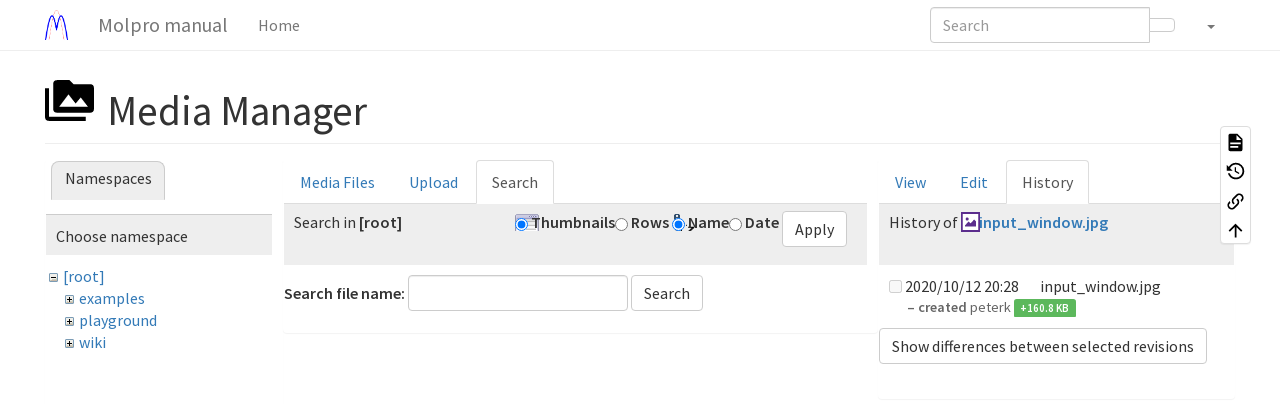

--- FILE ---
content_type: text/html; charset=utf-8
request_url: https://www.molpro.net/manual/doku.php?id=chemical_shieldings_magnetizability_and_rotational_g-tensor&tab_files=search&do=media&tab_details=history&image=input_window.jpg&ns=
body_size: 22855
content:
<!DOCTYPE html>
<html xmlns="http://www.w3.org/1999/xhtml" lang="en" dir="ltr" class="no-js">
<head>
    <meta charset="UTF-8" />
    <title>Chemical shieldings, magnetizability, and rotational g-tensor [Molpro manual]</title>
    <script>(function(H){H.className=H.className.replace(/\bno-js\b/,'js')})(document.documentElement)</script>
    <meta name="viewport" content="width=device-width,initial-scale=1" />
    <link rel="shortcut icon" href="/manual/lib/tpl/bootstrap3/images/favicon.ico" />
<link rel="apple-touch-icon" href="/manual/lib/tpl/bootstrap3/images/apple-touch-icon.png" />
<meta name="generator" content="DokuWiki"/>
<meta name="robots" content="noindex,nofollow"/>
<link rel="search" type="application/opensearchdescription+xml" href="/manual/lib/exe/opensearch.php" title="Molpro manual"/>
<link rel="start" href="/manual/"/>
<link rel="contents" href="/manual/doku.php?id=chemical_shieldings_magnetizability_and_rotational_g-tensor&amp;do=index" title="Sitemap"/>
<link rel="manifest" href="/manual/lib/exe/manifest.php" crossorigin="use-credentials"/>
<link rel="alternate" type="application/rss+xml" title="Recent Changes" href="/manual/feed.php"/>
<link rel="alternate" type="application/rss+xml" title="Current namespace" href="/manual/feed.php?mode=list&amp;ns="/>
<link rel="alternate" type="text/html" title="Plain HTML" href="/manual/doku.php?do=export_xhtml&amp;id=chemical_shieldings_magnetizability_and_rotational_g-tensor"/>
<link rel="alternate" type="text/plain" title="Wiki Markup" href="/manual/doku.php?do=export_raw&amp;id=chemical_shieldings_magnetizability_and_rotational_g-tensor"/>
<link rel="stylesheet" href="/manual/lib/exe/css.php?t=bootstrap3&amp;tseed=ef6e406f93eddc73471d11592a80242e"/>
<script >var NS='';var JSINFO = {"move_renameokay":false,"move_allowrename":false,"plugins":{"vshare":{"youtube":"youtube\\.com\/.*[&?]v=([a-z0-9_\\-]+)","vimeo":"vimeo\\.com\\\/(\\d+)","slideshare":"slideshare.*id=(\\d+)","dailymotion":"dailymotion\\.com\/video\/([a-z0-9]+)","archiveorg":"archive\\.org\/(?:embed|details)\/([a-zA-Z0-9_\\-]+)","soundcloud":"soundcloud\\.com\/([\\w-]+\/[\\w-]+)","niconico":"nicovideo\\.jp\/watch\/(sm[0-9]+)","bitchute":"bitchute\\.com\\\/video\\\/([a-zA-Z0-9_\\-]+)","coub":"coub\\.com\\\/view\\\/([a-zA-Z0-9_\\-]+)","odysee":"odysee\\.com\/\\$\/(?:embed|download)\/([-%_?=\/a-zA-Z0-9]+)","youku":"v\\.youku\\.com\/v_show\/id_([0-9A-Za-z=]+)\\.html","bilibili":"bilibili\\.com\\\/video\\\/(BV[0-9A-Za-z]+)","msoffice":"(?:office\\.com.*[&?]videoid=([a-z0-9\\-]+))","msstream":"microsoftstream\\.com\\\/video\\\/([a-f0-9\\-]{36})","rutube":"rutube\\.ru\\\/video\\\/([a-z0-9]+)\\\/","gdrive":"drive\\.google\\.com\\\/file\\\/d\\\/([a-zA-Z0-9_-]+)\/"}},"bootstrap3":{"mode":"media","toc":[],"config":{"collapsibleSections":0,"fixedTopNavbar":1,"showSemanticPopup":0,"sidebarOnNavbar":0,"tagsOnTop":0,"tocAffix":0,"tocCollapseOnScroll":0,"tocCollapsed":0,"tocLayout":"default","useAnchorJS":1,"useAlternativeToolbarIcons":0,"disableSearchSuggest":0}},"id":"chemical_shieldings_magnetizability_and_rotational_g-tensor","namespace":"","ACT":"media","useHeadingNavigation":1,"useHeadingContent":0};(function(H){H.className=H.className.replace(/\bno-js\b/,'js')})(document.documentElement);</script>
<script src="/manual/lib/exe/jquery.php?tseed=8faf3dc90234d51a499f4f428a0eae43" defer="defer"></script>
<script src="/manual/lib/exe/js.php?t=bootstrap3&amp;tseed=ef6e406f93eddc73471d11592a80242e" defer="defer"></script>
<script type="text/x-mathjax-config">MathJax.Hub.Config({
  tex2jax: {
    inlineMath: [ ["$","$"], ["\\(","\\)"] ],
    displayMath: [ ["$$","$$"], ["\\[","\\]"] ],
    processEscapes: true
  },
  TeX: { equationNumbers: {autoNumber: "AMS"} }
});</script>
<script type="text/javascript" charset="utf-8" src="https://cdnjs.cloudflare.com/ajax/libs/mathjax/2.7.7/MathJax.js?config=TeX-AMS_CHTML.js"></script>
<style type="text/css">@media screen { body { margin-top: 65px; }  #dw__toc.affix { top: 55px; position: fixed !important; } }</style>
    <!--[if lt IE 9]>
    <script type="text/javascript" src="https://oss.maxcdn.com/html5shiv/3.7.2/html5shiv.min.js"></script>
    <script type="text/javascript" src="https://oss.maxcdn.com/respond/1.4.2/respond.min.js"></script>
    <![endif]-->
</head>
<body class="custom dokuwiki mode_media tpl_bootstrap3 dw-table-width dw-fluid-container" data-page-id="chemical_shieldings_magnetizability_and_rotational_g-tensor"><div class="dokuwiki">
    <header id="dokuwiki__header" class="dw-container dokuwiki container-fluid mx-5">
    <!-- navbar -->
<nav id="dw__navbar" class="navbar navbar-fixed-top navbar-default" role="navigation">

    <div class="dw-container container-fluid mx-5">

        <div class="navbar-header">

            <button class="navbar-toggle" type="button" data-toggle="collapse" data-target=".navbar-collapse">
                <span class="icon-bar"></span>
                <span class="icon-bar"></span>
                <span class="icon-bar"></span>
            </button>

            <a class="navbar-brand d-flex align-items-center" href="https://www.molpro.net"><img id="dw__logo" class="pull-left h-100 mr-4" alt="Molpro" src="/manual/lib/exe/fetch.php?media=logo.png" /></a><a class="navbar-brand d-flex align-items-center" href="/manual/doku.php?id=table_of_contents" accesskey="h" title="Molpro manual"><div class="pull-right"><div id="dw__title">Molpro manual</div></div></a>
        </div>

        <div class="collapse navbar-collapse">

                        <ul class="nav navbar-nav">
                <li>
                    <a href="/manual/doku.php?id=table_of_contents" ><span class="iconify"  data-icon="mdi:home"></span> Home</a>                </li>
            </ul>
            
            
            <div class="navbar-right" id="dw__navbar_items">

                <!-- navbar-searchform -->
<form action="/manual/doku.php?id=chemical_shieldings_magnetizability_and_rotational_g-tensor" accept-charset="utf-8" class="navbar-form navbar-left search" id="dw__search" method="get" role="search">
    <div class="input-group">
        <input id="qsearch" autocomplete="off" type="search" placeholder="Search" value="" accesskey="f" name="q" class="form-control" title="[F]" />
        <div class="input-group-btn">
            <button  class="btn btn-default" type="submit" title="Search">
                <span class="iconify"  data-icon="mdi:magnify"></span>            </button>
        </div>

    </div>
    <input type="hidden" name="do" value="search" />
</form>
<!-- /navbar-searchform -->
<!-- tools-menu -->
<ul class="nav navbar-nav dw-action-icon" id="dw__tools">

    
    <li class="dropdown">

        <a href="" class="dropdown-toggle" data-target="#" data-toggle="dropdown" title="" role="button" aria-haspopup="true" aria-expanded="false">
            <span class="iconify"  data-icon="mdi:wrench"></span> <span class="hidden-lg hidden-md hidden-sm">Tools</span> <span class="caret"></span>
        </a>

        <ul class="dropdown-menu tools" role="menu">
            
            <li class="dropdown-header">
                <span class="iconify"  data-icon="mdi:toolbox"></span> Site Tools            </li>

            <li class="action"><a href="/manual/doku.php?id=chemical_shieldings_magnetizability_and_rotational_g-tensor&amp;do=recent" title="Recent Changes [r]" rel="nofollow" accesskey="r" class="menuitem recent"><svg xmlns="http://www.w3.org/2000/svg" width="24" height="24" viewBox="0 0 24 24"><path d="M15 13h1.5v2.82l2.44 1.41-.75 1.3L15 16.69V13m4-5H5v11h4.67c-.43-.91-.67-1.93-.67-3a7 7 0 0 1 7-7c1.07 0 2.09.24 3 .67V8M5 21a2 2 0 0 1-2-2V5c0-1.11.89-2 2-2h1V1h2v2h8V1h2v2h1a2 2 0 0 1 2 2v6.1c1.24 1.26 2 2.99 2 4.9a7 7 0 0 1-7 7c-1.91 0-3.64-.76-4.9-2H5m11-9.85A4.85 4.85 0 0 0 11.15 16c0 2.68 2.17 4.85 4.85 4.85A4.85 4.85 0 0 0 20.85 16c0-2.68-2.17-4.85-4.85-4.85z"/></svg><span>Recent Changes</span></a></li><li class="action active"><a href="/manual/doku.php?id=chemical_shieldings_magnetizability_and_rotational_g-tensor&amp;do=media&amp;ns=0" title="Media Manager" rel="nofollow" class="menuitem media"><svg xmlns="http://www.w3.org/2000/svg" width="24" height="24" viewBox="0 0 24 24"><path d="M7 15l4.5-6 3.5 4.5 2.5-3L21 15m1-11h-8l-2-2H6a2 2 0 0 0-2 2v12a2 2 0 0 0 2 2h16a2 2 0 0 0 2-2V6a2 2 0 0 0-2-2M2 6H0v14a2 2 0 0 0 2 2h18v-2H2V6z"/></svg><span>Media Manager</span></a></li><li class="action"><a href="/manual/doku.php?id=chemical_shieldings_magnetizability_and_rotational_g-tensor&amp;do=index" title="Sitemap [x]" rel="nofollow" accesskey="x" class="menuitem index"><svg xmlns="http://www.w3.org/2000/svg" width="24" height="24" viewBox="0 0 24 24"><path d="M3 3h6v4H3V3m12 7h6v4h-6v-4m0 7h6v4h-6v-4m-2-4H7v5h6v2H5V9h2v2h6v2z"/></svg><span>Sitemap</span></a></li>
                        <li class="divider" role="separator"></li>
            
        
            <li class="dropdown-header">
                <span class="iconify"  data-icon="mdi:file-document-outline"></span> Page Tools            </li>

            <li class="action"><a href="/manual/doku.php?id=chemical_shieldings_magnetizability_and_rotational_g-tensor&amp;do=" title="Show page [v]" rel="nofollow" accesskey="v" class="menuitem show"><svg xmlns="http://www.w3.org/2000/svg" width="24" height="24" viewBox="0 0 24 24"><path d="M13 9h5.5L13 3.5V9M6 2h8l6 6v12a2 2 0 0 1-2 2H6a2 2 0 0 1-2-2V4c0-1.11.89-2 2-2m9 16v-2H6v2h9m3-4v-2H6v2h12z"/></svg><span>Show page</span></a></li><li class="action"><a href="/manual/doku.php?id=chemical_shieldings_magnetizability_and_rotational_g-tensor&amp;do=revisions" title="Old revisions [o]" rel="nofollow" accesskey="o" class="menuitem revs"><svg xmlns="http://www.w3.org/2000/svg" width="24" height="24" viewBox="0 0 24 24"><path d="M11 7v5.11l4.71 2.79.79-1.28-4-2.37V7m0-5C8.97 2 5.91 3.92 4.27 6.77L2 4.5V11h6.5L5.75 8.25C6.96 5.73 9.5 4 12.5 4a7.5 7.5 0 0 1 7.5 7.5 7.5 7.5 0 0 1-7.5 7.5c-3.27 0-6.03-2.09-7.06-5h-2.1c1.1 4.03 4.77 7 9.16 7 5.24 0 9.5-4.25 9.5-9.5A9.5 9.5 0 0 0 12.5 2z"/></svg><span>Old revisions</span></a></li><li class="action"><a href="/manual/doku.php?id=chemical_shieldings_magnetizability_and_rotational_g-tensor&amp;do=backlink" title="Backlinks" rel="nofollow" class="menuitem backlink"><svg xmlns="http://www.w3.org/2000/svg" width="24" height="24" viewBox="0 0 24 24"><path d="M10.59 13.41c.41.39.41 1.03 0 1.42-.39.39-1.03.39-1.42 0a5.003 5.003 0 0 1 0-7.07l3.54-3.54a5.003 5.003 0 0 1 7.07 0 5.003 5.003 0 0 1 0 7.07l-1.49 1.49c.01-.82-.12-1.64-.4-2.42l.47-.48a2.982 2.982 0 0 0 0-4.24 2.982 2.982 0 0 0-4.24 0l-3.53 3.53a2.982 2.982 0 0 0 0 4.24m2.82-4.24c.39-.39 1.03-.39 1.42 0a5.003 5.003 0 0 1 0 7.07l-3.54 3.54a5.003 5.003 0 0 1-7.07 0 5.003 5.003 0 0 1 0-7.07l1.49-1.49c-.01.82.12 1.64.4 2.43l-.47.47a2.982 2.982 0 0 0 0 4.24 2.982 2.982 0 0 0 4.24 0l3.53-3.53a2.982 2.982 0 0 0 0-4.24.973.973 0 0 1 0-1.42z"/></svg><span>Backlinks</span></a></li><li class="action"><a href="#dokuwiki__top" title="Back to top [t]" rel="nofollow" accesskey="t" class="menuitem top"><svg xmlns="http://www.w3.org/2000/svg" width="24" height="24" viewBox="0 0 24 24"><path d="M13 20h-2V8l-5.5 5.5-1.42-1.42L12 4.16l7.92 7.92-1.42 1.42L13 8v12z"/></svg><span>Back to top</span></a></li>
                        <li class="divider" role="separator"></li>
            
                </ul>
    </li>

    
</ul>
<!-- /tools-menu -->

                <ul class="nav navbar-nav">

                    
                                        <li>
                        <span class="dw__actions dw-action-icon">
                                                </span>
                    </li>
                    
                </ul>

                
                
            </div>

        </div>
    </div>
</nav>
<!-- navbar -->
    </header>

    <a name="dokuwiki__top" id="dokuwiki__top"></a>

    <main role="main" class="dw-container pb-5 dokuwiki container-fluid mx-5">

        <div id="dokuwiki__pageheader">

            
            
            <p class="text-right">
                            </p>

            <div id="dw__msgarea" class="small">
                            </div>

        </div>

        <div class="row">

            
            <article id="dokuwiki__content" class="col-sm-12 col-md-12 " itemscope itemtype="http://schema.org/Article" itemref="dw__license">

                
<!-- page-tools -->
<nav id="dw__pagetools" class="hidden-print">
    <div class="tools panel panel-default">
        <ul class="nav nav-stacked nav-pills text-muted">
            <li class="action"><a href="/manual/doku.php?id=chemical_shieldings_magnetizability_and_rotational_g-tensor&amp;do=" title="Show page [v]" rel="nofollow" accesskey="v" class="menuitem show"><svg xmlns="http://www.w3.org/2000/svg" width="24" height="24" viewBox="0 0 24 24"><path d="M13 9h5.5L13 3.5V9M6 2h8l6 6v12a2 2 0 0 1-2 2H6a2 2 0 0 1-2-2V4c0-1.11.89-2 2-2m9 16v-2H6v2h9m3-4v-2H6v2h12z"/></svg><span>Show page</span></a></li><li class="action"><a href="/manual/doku.php?id=chemical_shieldings_magnetizability_and_rotational_g-tensor&amp;do=revisions" title="Old revisions [o]" rel="nofollow" accesskey="o" class="menuitem revs"><svg xmlns="http://www.w3.org/2000/svg" width="24" height="24" viewBox="0 0 24 24"><path d="M11 7v5.11l4.71 2.79.79-1.28-4-2.37V7m0-5C8.97 2 5.91 3.92 4.27 6.77L2 4.5V11h6.5L5.75 8.25C6.96 5.73 9.5 4 12.5 4a7.5 7.5 0 0 1 7.5 7.5 7.5 7.5 0 0 1-7.5 7.5c-3.27 0-6.03-2.09-7.06-5h-2.1c1.1 4.03 4.77 7 9.16 7 5.24 0 9.5-4.25 9.5-9.5A9.5 9.5 0 0 0 12.5 2z"/></svg><span>Old revisions</span></a></li><li class="action"><a href="/manual/doku.php?id=chemical_shieldings_magnetizability_and_rotational_g-tensor&amp;do=backlink" title="Backlinks" rel="nofollow" class="menuitem backlink"><svg xmlns="http://www.w3.org/2000/svg" width="24" height="24" viewBox="0 0 24 24"><path d="M10.59 13.41c.41.39.41 1.03 0 1.42-.39.39-1.03.39-1.42 0a5.003 5.003 0 0 1 0-7.07l3.54-3.54a5.003 5.003 0 0 1 7.07 0 5.003 5.003 0 0 1 0 7.07l-1.49 1.49c.01-.82-.12-1.64-.4-2.42l.47-.48a2.982 2.982 0 0 0 0-4.24 2.982 2.982 0 0 0-4.24 0l-3.53 3.53a2.982 2.982 0 0 0 0 4.24m2.82-4.24c.39-.39 1.03-.39 1.42 0a5.003 5.003 0 0 1 0 7.07l-3.54 3.54a5.003 5.003 0 0 1-7.07 0 5.003 5.003 0 0 1 0-7.07l1.49-1.49c-.01.82.12 1.64.4 2.43l-.47.47a2.982 2.982 0 0 0 0 4.24 2.982 2.982 0 0 0 4.24 0l3.53-3.53a2.982 2.982 0 0 0 0-4.24.973.973 0 0 1 0-1.42z"/></svg><span>Backlinks</span></a></li><li class="action"><a href="#dokuwiki__top" title="Back to top [t]" rel="nofollow" accesskey="t" class="menuitem top"><svg xmlns="http://www.w3.org/2000/svg" width="24" height="24" viewBox="0 0 24 24"><path d="M13 20h-2V8l-5.5 5.5-1.42-1.42L12 4.16l7.92 7.92-1.42 1.42L13 8v12z"/></svg><span>Back to top</span></a></li>        </ul>
    </div>
</nav>
<!-- /page-tools -->

                <div class="no-panel" itemprop="articleBody">
                    <div class="page ">

                        
<div class="dw-content-page "><!-- content --><div class="dw-content"><div id="mediamanager__page">
<h1 class="page-header pb-3 mb-4 mt-0"><svg viewBox="0 0 24 24" xmlns="http://www.w3.org/2000/svg" width="1em" height="1em" role="presentation" class="iconify mr-2"><path d="M7 15l4.5-6 3.5 4.5 2.5-3L21 15m1-11h-8l-2-2H6a2 2 0 0 0-2 2v12a2 2 0 0 0 2 2h16a2 2 0 0 0 2-2V6a2 2 0 0 0-2-2M2 6H0v14a2 2 0 0 0 2 2h18v-2H2V6z"/></svg> Media Manager</h1>
<div class="panel namespaces">
<h2 class="page-header pb-3 mb-4 mt-0">Namespaces</h2>
<div class="panelHeader">Choose namespace</div>
<div class="panelContent" id="media__tree">

<ul class="idx fix-media-list-overlap">
<li class="media level0 open"><img src="/manual/lib/images/minus.gif" alt="−" /><div class="li"><a href="/manual/doku.php?id=chemical_shieldings_magnetizability_and_rotational_g-tensor&amp;ns=&amp;tab_files=files&amp;do=media&amp;tab_details=history&amp;image=input_window.jpg" class="idx_dir">[root]</a></div>
<ul class="idx fix-media-list-overlap">
<li class="media level1 closed"><img src="/manual/lib/images/plus.gif" alt="+" /><div class="li"><a href="/manual/doku.php?id=chemical_shieldings_magnetizability_and_rotational_g-tensor&amp;ns=examples&amp;tab_files=files&amp;do=media&amp;tab_details=history&amp;image=input_window.jpg" class="idx_dir">examples</a></div></li>
<li class="media level1 closed"><img src="/manual/lib/images/plus.gif" alt="+" /><div class="li"><a href="/manual/doku.php?id=chemical_shieldings_magnetizability_and_rotational_g-tensor&amp;ns=playground&amp;tab_files=files&amp;do=media&amp;tab_details=history&amp;image=input_window.jpg" class="idx_dir">playground</a></div></li>
<li class="media level1 closed"><img src="/manual/lib/images/plus.gif" alt="+" /><div class="li"><a href="/manual/doku.php?id=chemical_shieldings_magnetizability_and_rotational_g-tensor&amp;ns=wiki&amp;tab_files=files&amp;do=media&amp;tab_details=history&amp;image=input_window.jpg" class="idx_dir">wiki</a></div></li>
</ul></li>
</ul>
</div>
</div>
<div class="panel filelist">
<h2 class="a11y sr-only page-header pb-3 mb-4 mt-0">Media Files</h2>
<ul class="nav nav-tabs">
<li><a href="/manual/doku.php?id=chemical_shieldings_magnetizability_and_rotational_g-tensor&amp;tab_files=files&amp;do=media&amp;tab_details=history&amp;image=input_window.jpg&amp;ns=">Media Files</a></li>
<li><a href="/manual/doku.php?id=chemical_shieldings_magnetizability_and_rotational_g-tensor&amp;tab_files=upload&amp;do=media&amp;tab_details=history&amp;image=input_window.jpg&amp;ns=">Upload</a></li>
<li class="active"><a href="#">Search</a></li>
</ul>
<div class="panelHeader">
<h3 class="page-header pb-3 mb-4 mt-0">Search in <strong>[root]</strong></h3>
<form method="get" action="/manual/doku.php?id=chemical_shieldings_magnetizability_and_rotational_g-tensor" class="options doku_form form-inline" accept-charset="utf-8"><input type="hidden" name="sectok" value="" /><input type="hidden" name="do" value="media" /><input type="hidden" name="tab_files" value="search" /><input type="hidden" name="tab_details" value="history" /><input type="hidden" name="image" value="input_window.jpg" /><input type="hidden" name="ns" value="" /><div class="no"><ul class="fix-media-list-overlap">
<li class="listType"><label for="listType__thumbs" class="thumbs control-label">
<input name="list_dwmedia" type="radio" value="thumbs" id="listType__thumbs" class="thumbs radio-inline"  checked="checked" />
<span>Thumbnails</span>
</label><label for="listType__rows" class="rows control-label">
<input name="list_dwmedia" type="radio" value="rows" id="listType__rows" class="rows radio-inline" />
<span>Rows</span>
</label></li>
<li class="sortBy"><label for="sortBy__name" class="name control-label">
<input name="sort_dwmedia" type="radio" value="name" id="sortBy__name" class="name radio-inline"  checked="checked" />
<span>Name</span>
</label><label for="sortBy__date" class="date control-label">
<input name="sort_dwmedia" type="radio" value="date" id="sortBy__date" class="date radio-inline" />
<span>Date</span>
</label></li>
<li><button value="1" type="submit" class="btn btn-default">Apply</button></li>
</ul>
</div></form></div>
<div class="panelContent">
<div class="search">
<form id="dw__mediasearch" action="/manual/doku.php?id=chemical_shieldings_magnetizability_and_rotational_g-tensor&amp;do=media&amp;tab_files=search&amp;tab_details=history&amp;image=input_window.jpg&amp;ns=" method="post" accept-charset="utf-8" class="doku_form form-inline"><input type="hidden" name="sectok" value="" /><input type="hidden" name="ns" value="" /><input type="hidden" name="mediado" value="searchlist" /><div class="no"><p ><label class="control-label" >
<span>Search file name:</span>
<input name="q" type="text" title="Search in :*" value="" class="form-control" />
</label> <button value="1" type="submit" class="btn btn-default mr-2 btn btn-default">Search</button></p></div></form></div>
</div>
</div>
<div class="panel file">
<h2 class="a11y sr-only page-header pb-3 mb-4 mt-0">File</h2>
<ul class="nav nav-tabs">
<li><a href="/manual/doku.php?id=chemical_shieldings_magnetizability_and_rotational_g-tensor&amp;tab_details=view&amp;do=media&amp;tab_files=search&amp;image=input_window.jpg&amp;ns=">View</a></li>
<li><a href="/manual/doku.php?id=chemical_shieldings_magnetizability_and_rotational_g-tensor&amp;tab_details=edit&amp;do=media&amp;tab_files=search&amp;image=input_window.jpg&amp;ns=">Edit</a></li>
<li class="active"><a href="#">History</a></li>
</ul>
<div class="panelHeader"><h3 class="page-header pb-3 mb-4 mt-0">History of <strong><a href="/manual/lib/exe/fetch.php?media=input_window.jpg" class="select mediafile mf_jpg" title="View original file">input_window.jpg</a></strong></h3></div>
<div class="panelContent">
<form id="page__revisions" action="/manual/doku.php?id=chemical_shieldings_magnetizability_and_rotational_g-tensor&amp;image=input_window.jpg&amp;do=media&amp;tab_files=search&amp;tab_details=history&amp;ns=" class="changes doku_form form-inline" method="post" accept-charset="utf-8"><input type="hidden" name="sectok" value="" /><input type="hidden" name="mediado" value="diff" /><div class="no"><ul class="fix-media-list-overlap" ><li class=""><div class="li"><input name="" type="checkbox" value="1602534488" disabled="disabled" class="checkbox-inline" /> <span class="date">2020/10/12 20:28</span> <img src="/manual/lib/images/blank.gif" width="15" height="11" alt="" /> input_window.jpg <div> <span class="sum"> – created</span> <span class="user"><bdi>peterk</bdi></span> <span class="sizechange positive label label-success">+160.8 KB</span>  </div></div></li></ul><button name="do[diff]" value="1" type="submit" class="btn btn-default mr-2 btn btn-default">Show differences between selected revisions</button></div></form><div class="pagenav"></div></div>
</div>
</div></div><!-- /content --></div>
                    </div>
                </div>

                <div class="small text-right">

                    
                    
                </div>

            </article>

            
        </div>

    </main>

    <footer id="dw__footer" class="dw-container py-5 dokuwiki container-fluid">
            </footer>

    <a href="#dokuwiki__top" class="back-to-top hidden-print btn btn-default" title="skip to content" accesskey="t">
        <span class="iconify"  data-icon="mdi:chevron-up"></span>    </a>

    <div id="screen__mode">        <span class="visible-xs-block"></span>
        <span class="visible-sm-block"></span>
        <span class="visible-md-block"></span>
        <span class="visible-lg-block"></span>
    </div>

    <img src="/manual/lib/exe/taskrunner.php?id=chemical_shieldings_magnetizability_and_rotational_g-tensor&amp;1768719658" width="2" height="1" alt="" />
</div>

</body>
</html>
